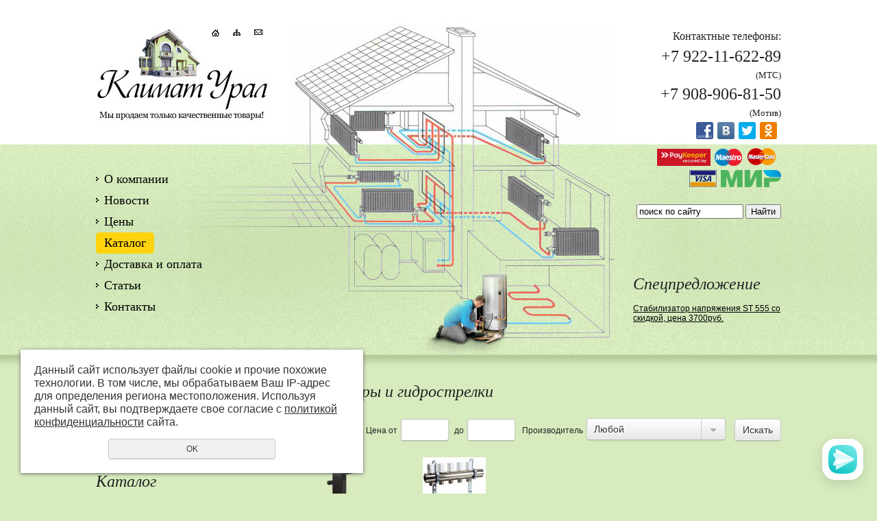

--- FILE ---
content_type: text/html; charset=UTF-8
request_url: https://klimatural.ru/store/kollektory_i_gidrostrelki/
body_size: 7077
content:
<!DOCTYPE html PUBLIC "-//W3C//DTD XHTML 1.0 Transitional//EN"
        "http://www.w3.org/TR/xhtml1/DTD/xhtml1-transitional.dtd">
<html xmlns="http://www.w3.org/1999/xhtml" xml:lang="ru">
<head>
    <meta name="yandex-verification" content="fe8cfa45b6ee2b17" />
    <meta name="yandex-verification" content="bc0c1eb60f69fc0f" />
    <meta http-equiv="Content-Type" content="text/html; charset=utf-8" /><meta http-equiv="Content-Language" content="ru" /><meta name="author" content="ur66.ru" /><meta name="format-detection" content="telephone=no" /><meta name="referrer" content="strict-origin-when-cross-origin" /><title>Коллекторы и гидрострелки Климат Урал Екатеринбург</title><meta name="keywords" content="коллектор,гидрострелка,гидравлический разделитель,гидравлическая стрелка,гидрострелка для отопления,купить коллектор,коллектор цена,коллектор пол,коллектор давления,коллектор для теплого,коллектор для теплого пола" /><meta name="description" content="Коллекторы и гидрострелки используются в системах отопления для разделения котлового (первичного) и отопительного (вторичного) контуров." /><base href="https://klimatural.ru" /><link rel="shortcut icon" href="/favicon.png" type="image/png" /><link href="//47600.ru/uss-css/uss_style_8.6.0.min.css" rel="stylesheet" type="text/css" /><script src="//47600.ru/uss-js/jquery-1.9.1.min.js" type="text/javascript"></script><script src="//47600.ru/uss-js/jquery.formstyler.min.js" type="text/javascript"></script><script src="//47600.ru/uss-js/jquery.form.min.js" type="text/javascript"></script><script src="//47600.ru/uss-js/jquery.autocomplete.min.js" type="text/javascript"></script><script src="//47600.ru/uss-js/uss-script-8.6.0.min.js" type="text/javascript"></script>    <link rel="stylesheet" type="text/css" href="/css/style.css"/>
    <!--[if IE]>
    <link rel="stylesheet" type="text/css" href="/css/style-ie.css"/>
    <![endif]-->
    <!--[if IE 6]>
    <link rel="stylesheet" type="text/css" href="/css/style-ie6.css"/>
    <![endif]-->
    <!--[if IE 7]>
    <link rel="stylesheet" type="text/css" href="/css/style-ie7.css"/>
    <![endif]-->
    <script type="text/javascript" src="/js/site_js.js"></script>
<meta name="yandex-verification" content="a8a5001088bb8334" />
<meta name="yandex-verification" content="bc0c1eb60f69fc0f" />
</head>

<body>
<div class="l-top-page ">
    <div class="l-header">
        <div class="head_ins page-width">
            <a class="logo" href="">
                <img src="img/logo.jpg" alt="Климат Урал"/>
            </a>

            <div class="top_menu p0m0menu">
                <ul><li class=" first"><a  class=" first" href="o_kompanii/" title="О компании" >О компании</a></li><li><a  href="news/" title="Новости" >Новости</a></li><li><a  href="services/" title="Цены" >Цены</a></li><li class="active"><a  class="active" href="store/" title="Каталог" >Каталог</a></li><li><a  href="dostavka_i_oplata/" title="Доставка и оплата" >Доставка и оплата</a></li><li><a  href="stati-1/" title="Статьи" >Статьи</a></li><li class=" last"><a  class=" last" href="kontakty-1/" title="Контакты" >Контакты</a></li></ul>            </div>

            <div class="head_right_box">
                <div class="tel_box preset">
                    Контактные телефоны:
                    <p>+7 922-11-622-89</p>
<p><span style="font-size: small;">(МТС)</span></p>
<p>+7 908-906-81-50</p>
<p><span style="font-size: small;">(Мотив)</span></p>
<p><a href="https://www.facebook.com/groups/klimatural.ru/"><img src="http://klimatural.ru/uploadedFiles/images/3.png" alt="" width="25" height="25" /></a>&nbsp;<a href="https://vk.com/club140276675"><img src="http://klimatural.ru/uploadedFiles/images/11.png" alt="" width="25" height="25" /></a>&nbsp;<a href="https://twitter.com/F3lSGHasF3iA0yK"><img src="http://klimatural.ru/uploadedFiles/images/5.png" alt="" width="25" height="25" /></a>&nbsp;<a href="https://ok.ru/group/54377515581557"><img src="http://klimatural.ru/uploadedFiles/images/2.png" alt="" width="25" height="25" /></a>&nbsp;</p>
<p><img src="//klimatural.ru/uploadedFiles/images/log.png" alt="" width="78" height="25" />&nbsp;<img style="background-color: transparent;" src="//klimatural.ru/uploadedFiles/images/maestro.png" alt="" width="40" height="25" /><span style="background-color: transparent;">&nbsp;</span><img style="background-color: transparent;" src="//klimatural.ru/uploadedFiles/images/mastercard.png" alt="" width="45" height="27" /><span style="background-color: transparent;">&nbsp;</span><img style="background-color: transparent;" src="//klimatural.ru/uploadedFiles/images/visa.png" alt="" width="40" height="25" /><span style="background-color: transparent;">&nbsp;</span><img style="background-color: transparent;" src="//klimatural.ru/uploadedFiles/images/mir.png" alt="" width="88" height="25" /></p>                </div>
                <div class="b-search">
                   
				<form class="uss_site_search" method="get" action="https://klimatural.ru/sitesearch/">
					<input class="uss_input_name" type="text" value="" name="search" id="search_61009_1917" placeholder="Поиск по сайту" />
					<input class="uss_submit" type="submit" value="Найти" />
				</form><script type='text/javascript'>
				$(document).ready(function() {
					$('#search_61009_1917').autocomplete('sitesearch/', {
						selectFirst: false,
						inputClass : 'uss_autocomplete_input',
						resultsClass: 'uss_autocomplete_results',
						matchContains: 'word',
						selectFirst: false,
						cacheLength: 1,
						delay: 500,
						minLength: 3,
						max:10,
						formatItem: function(item){
							var line = '';
							//изображение
							if(item[1]){
								line += '<span class="image">' + item[1] + '</span>';
							}

							//заголовок
							line += '<span class="title">' + item[0] + '</span>';

							//цена
							if(item[2]){
								line += '<span class="price">' + item[2] + '</span>';
							}
							return line;
						}
					});

					$(window).resize(function(){
						$('.uss_autocomplete_results').hide();
					});
					$('#search_61009_1917').result(function(event, data){console.log(data[1]); $(this).closest('form').submit() });});</script>                </div>
                <div class="spesh_h_box">
                    <h3>Спецпредложение</h3>
                    <div class="uss_news_short_item first last"><h4><a href="https://klimatural.ru/specpredlozhenie/st-555/">Стабилизатор ST 555</a></h4><div class="uss_show_more uss_news_preview"><p><a href="https://klimatural.ru/store/stabilizator_napryazheniya_istochnik_bespereboynogo_pitaniy/teplocom_st-555/">Стабилизатор напряжения ST 555 со скидкой, цена 3700руб.</a></p></div></div>                </div>
            </div>
            <div class="b-ic">
                <a href="/"></a>
                <a href="/sitemap/" class="t2"></a>
                <a href="/kontakty-1/" class="t3"></a>
            </div>
        </div>
    </div>
    <div class="l-middle">
        <div class="page-width">

            <div class="l-left-box-siteBar">
                <div class="b-basket">
                    <h3>Ваша корзина</h3>
                    <div class="uss_widget uss_widget_basket uss_basket_mini uss_basket_wrapper empty" data-countword="товаров " data-priceword="на сумму "><div class="uss_widget_outer_content basket_widget_inner empty"><div class="amounts uss_hidden"><span class="countword">товаров </span> <span id="uss_block_basket_amount"></span></div><div class="totals uss_hidden"><span class="priceword">на сумму </span> <span id="uss_block_basket_totals"></span></div><p>Ваша корзина пуста</p></div></div>                    <div style="padding-top: 10px;"><a href="/basket/">оформить заказ</a></div>
                </div>
                <div class="lpl_menu p0m0menu ">
                    <h3>Каталог</h3>
                    <ul class="uss_eshop_menu totalItems_over10"><li class=" first"><a href="https://klimatural.ru/store/boyler-kosvennogo-nagreva/" class=" first">Бойлеры</a></li><li><a href="https://klimatural.ru/store/nastennyj-gazovyj-kotel/">Газовые настенные котлы</a></li><li><a href="https://klimatural.ru/store/napolnyj-gazovyj-kotel/">Газовые напольные котлы</a></li><li><a href="https://klimatural.ru/store/kotel-elektricheskij/">Электрические котлы</a></li><li><a href="https://klimatural.ru/store/tverdotoplivnye_kotly/">Твердотопливные котлы</a></li><li><a href="https://klimatural.ru/store/piroliznie_kotly/">Пиролизные котлы</a></li><li><a href="https://klimatural.ru/store/dizelnye_kotly/">Дизельные котлы</a></li><li><a href="https://klimatural.ru/store/kotel-na-otrabotke/">Котел на отработке</a></li><li><a href="https://klimatural.ru/store/kombinirovanie_kotly_s_naduvnymi_gorelkami/">Комбинированные котлы с надувными горелками</a></li><li><a href="https://klimatural.ru/store/gazovaya-gorelka/">Горелка газовая бытовая</a></li><li><a href="https://klimatural.ru/store/gazovaya-kolonka/">Газовые колонки</a></li><li><a href="https://klimatural.ru/store/gsm_teploinformator/">GSM теплоинформаторы</a></li><li><a href="https://klimatural.ru/store/schetchik-gaza-i-gazoanalizator-bytovoy/">Счетчик газа и газоанализатор бытовой </a></li><li><a href="https://klimatural.ru/store/stabilizator_napryazheniya_istochnik_bespereboynogo_pitaniy/">Стабилизатор напряжения Источник бесперебойного питания</a></li><li><a href="https://klimatural.ru/store/nasosy/">Насосы</a></li><li><a href="https://klimatural.ru/store/vodonagrevateli/">Водонагреватели</a></li><li><a href="https://klimatural.ru/store/radiatory_otopleniya/">Радиаторы отопления</a></li><li><a href="https://klimatural.ru/store/pechi-kaminy-dymohody/">Печи,камины,дымоходы</a></li><li><a href="https://klimatural.ru/store/drova/">Дрова</a></li><li class=" active"><a href="https://klimatural.ru/store/kollektory_i_gidrostrelki/" class=" active">Коллекторы и гидрострелки</a><ul class='submenu'><li><a href='https://klimatural.ru/store/kollektory_i_gidrostrelki/gidrostrelki/'>Гидрострелки</a></li><li><a href='https://klimatural.ru/store/kollektory_i_gidrostrelki/kollektory/'>Коллекторы</a></li></ul></li><li class=" last"><a href="https://klimatural.ru/store/komnatnyj-termostat/" class=" last">Терморегуляторы для котла</a></li></ul>                </div>
            </div>
            <div class="l-content-box">
                <h1>Коллекторы и гидрострелки</h1>
                <div class="section section_eshop id_61016"><div class="uss_section_content"><div class="uss_eshop_filters"><noindex><div class="uss_eshop_filters_block simple_filters">
					<form id="uss_block_filters" name="uss_block_filters" method="get" action="https://klimatural.ru/store/kollektory_i_gidrostrelki/"><div class="filter_price filter_item"><label>Цена</label><div class="inputs">&nbsp;от<input type="text" value="" name="minprice" class=" styler"/>&nbsp;до<input type="text" value="" name="maxprice" class=" styler"/></div></div><div class="filter_producer filter_item"><label class="for_styler">Производитель</label><select name="producer" class=" styler"><option value="0">Любой</option><option value=" ООО &quot;ТМК Гольфстрим&quot;(Россия)"> ООО "ТМК Гольфстрим"(Россия)</option><option value="Stout(Италия)">Stout(Италия)</option><option value="ПК &quot;Север&quot; (Россия)">ПК "Север" (Россия)</option></select></div>
						<div class="filter_submit">
							<input type="submit" value="Искать" class=" styler "/>
							
						</div>

					</form>
				</div><script type="text/javascript"></script></noindex></div><div class="uss_cleaner"></div><div class="uss_shop_block_cat uss_shop_cats">
	                    <div class="uss_shop_category size139x104 cat_fixed_size" >
                                    <div class="uss_shop_cat_img_wrap">
                        <div class="uss_shop_cat_img" style="width: 139px;height: 104px;">
                            <a href="https://klimatural.ru/store/kollektory_i_gidrostrelki/gidrostrelki/"><img src="/uploadedFiles/eshopimages/icons/139x104/golfstrim_60_1_2.jpg" alt="Гидрострелки - Климат Урал" title="Гидрострелки - Климат Урал"/></a>
                        </div>
                    </div>
                
                                <div class="uss_shop_cat_name">
                    <a href="https://klimatural.ru/store/kollektory_i_gidrostrelki/gidrostrelki/">Гидрострелки</a>

                                            &nbsp;<span class="uss_shop_cat_num">(7)</span>
                                    </div>

                                

                                            </div>
                    <div class="uss_shop_category size139x104 cat_fixed_size" >
                                    <div class="uss_shop_cat_img_wrap">
                        <div class="uss_shop_cat_img" style="width: 139px;height: 104px;">
                            <a href="https://klimatural.ru/store/kollektory_i_gidrostrelki/kollektory/"><img src="/uploadedFiles/eshopimages/icons/139x104/kollektor_Luxor_1.jpg" alt="Коллекторы - Климат Урал" title="Коллекторы - Климат Урал"/></a>
                        </div>
                    </div>
                
                                <div class="uss_shop_cat_name">
                    <a href="https://klimatural.ru/store/kollektory_i_gidrostrelki/kollektory/">Коллекторы</a>

                                            &nbsp;<span class="uss_shop_cat_num">(2)</span>
                                    </div>

                                

                                            </div>
        	</div>
<div class="uss_cleaner"></div><div id="eshop_pos_content"></div></div></div><div class="cleaner"></div>            </div>
            <div class="g-clean"></div>
        </div>
    </div>
</div>
<div class="l-footer-page">
    <div class="footer_ins page-width">
        <div class="b-f-1 left">
            <div class="bot_menu p0m0menu">
                <ul><li class=" first"><a  class=" first" href="uslugi/" title="Услуги " >Услуги </a></li><li><a  href="kontakty/" title="Контакты" >Контакты</a></li><li class=" last"><a  class=" last" href="novosti/" title="Новости" >Новости</a></li></ul>            </div>
            <div class="copyr">
                <div class="uss-site-copyright">&copy;&nbsp;2011 - 2026 Климат Урал</div>            </div>
        </div>
        <div class="b-f-2 left">
            <div class="c_tel_foot preset">
                 Контактные телефоны:
                    <p>+7 922-11-622-89</p>
<p><span style="font-size: small;">(МТС)</span></p>
<p>+7 908-906-81-50</p>
<p><span style="font-size: small;">(Мотив)</span></p>
<p><a href="https://www.facebook.com/groups/klimatural.ru/"><img src="http://klimatural.ru/uploadedFiles/images/3.png" alt="" width="25" height="25" /></a>&nbsp;<a href="https://vk.com/club140276675"><img src="http://klimatural.ru/uploadedFiles/images/11.png" alt="" width="25" height="25" /></a>&nbsp;<a href="https://twitter.com/F3lSGHasF3iA0yK"><img src="http://klimatural.ru/uploadedFiles/images/5.png" alt="" width="25" height="25" /></a>&nbsp;<a href="https://ok.ru/group/54377515581557"><img src="http://klimatural.ru/uploadedFiles/images/2.png" alt="" width="25" height="25" /></a>&nbsp;</p>
<p><img src="//klimatural.ru/uploadedFiles/images/log.png" alt="" width="78" height="25" />&nbsp;<img style="background-color: transparent;" src="//klimatural.ru/uploadedFiles/images/maestro.png" alt="" width="40" height="25" /><span style="background-color: transparent;">&nbsp;</span><img style="background-color: transparent;" src="//klimatural.ru/uploadedFiles/images/mastercard.png" alt="" width="45" height="27" /><span style="background-color: transparent;">&nbsp;</span><img style="background-color: transparent;" src="//klimatural.ru/uploadedFiles/images/visa.png" alt="" width="40" height="25" /><span style="background-color: transparent;">&nbsp;</span><img style="background-color: transparent;" src="//klimatural.ru/uploadedFiles/images/mir.png" alt="" width="88" height="25" /></p>            </div>
            <address><div class="uss_widget uss_widget_contacts"><div class="uss_widget_outer_content">г.Екатеринбург, ул.Латвийская 22.т.(343)219-73-44.+79221162289</div></div></address>
        </div>
        <div class="b-f-3 right">
            <div class="counters"><!--Rating@Mail.ru counter-->
<script language="javascript"><!--
d=document;var a='';a+=';r='+escape(d.referrer);js=10;//--></script>
<script language="javascript1.1"><!--
a+=';j='+navigator.javaEnabled();js=11;//--></script>
<script language="javascript1.2"><!--
s=screen;a+=';s='+s.width+'*'+s.height;
a+=';d='+(s.colorDepth?s.colorDepth:s.pixelDepth);js=12;//--></script>
<script language="javascript1.3"><!--
js=13;//--></script><script language="javascript" type="text/javascript"><!--
d.write('<a href="http://top.mail.ru/jump?from=2095397" target="_top">'+
'<img src="http://d9.cf.bf.a1.top.mail.ru/counter?id=2095397;t=49;js='+js+
a+';rand='+Math.random()+'" alt="Рейтинг@Mail.ru" border="0" '+
'height="31" width="88"></a>');if(11<js)d.write('<'+'!-- ');//--></script>
<noscript><a target="_top" href="http://top.mail.ru/jump?from=2095397">
<img src="http://d9.cf.bf.a1.top.mail.ru/counter?js=na;id=2095397;t=49" 
height="31" width="88" border="0" alt="Рейтинг@Mail.ru"></a></noscript>
<script language="javascript" type="text/javascript"><!--
if(11<js)d.write('--'+'>');//--></script>
<!--// Rating@Mail.ru counter-->

<!--LiveInternet counter--><script type="text/javascript"><!--
document.write("<a href='http://www.liveinternet.ru/click' "+
"target=_blank><img src='//counter.yadro.ru/hit?t11.3;r"+
escape(document.referrer)+((typeof(screen)=="undefined")?"":
";s"+screen.width+"*"+screen.height+"*"+(screen.colorDepth?
screen.colorDepth:screen.pixelDepth))+";u"+escape(document.URL)+
";"+Math.random()+
"' alt='' title='LiveInternet: показано число просмотров за 24"+
" часа, посетителей за 24 часа и за сегодня' "+
"border='0' width='88' height='31'></a>")
//--></script><!--/LiveInternet-->
<!-- begin of Top100 code -->

<script id="top100Counter" type="text/javascript" src="http://counter.rambler.ru/top100.jcn?2885322"></script>
<noscript>
<a href="http://top100.rambler.ru/navi/2885322/">
<img src="http://counter.rambler.ru/top100.cnt?2885322" alt="Rambler's Top100" border="0" />
</a>
<!-- Yandex.Metrika counter --> <script type="text/javascript"> (function (d, w, c) { (w[c] = w[c] || []).push(function() { try { w.yaCounter43973294 = new Ya.Metrika({ id:43973294, clickmap:true, trackLinks:true, accurateTrackBounce:true, webvisor:true, trackHash:true, ecommerce:"dataLayer" }); } catch(e) { } }); var n = d.getElementsByTagName("script")[0], s = d.createElement("script"), f = function () { n.parentNode.insertBefore(s, n); }; s.type = "text/javascript"; s.async = true; s.src = "https://mc.yandex.ru/metrika/watch.js"; if (w.opera == "[object Opera]") { d.addEventListener("DOMContentLoaded", f, false); } else { f(); } })(document, window, "yandex_metrika_callbacks"); </script> <noscript><div><img src="https://mc.yandex.ru/watch/43973294" style="position:absolute; left:-9999px;" alt="" /></div></noscript> <!-- /Yandex.Metrika counter -->
<p><a href="/privacy-policy/">Политика конфиденциальности</a></p>
<script type='text/javascript'>
(function () {
    window['yandexChatWidgetCallback'] = function() {
        try {
            window.yandexChatWidget = new Ya.ChatWidget({
                guid: '936e1180-6f62-47ce-a40a-2eb0c44a567e',
                buttonText: '',
                title: 'Чат',
                theme: 'light',
                collapsedDesktop: 'never',
                collapsedTouch: 'never'
            });
        } catch(e) { }
    };
    var n = document.getElementsByTagName('script')[0],
        s = document.createElement('script');
    s.async = true;
    s.charset = 'UTF-8';
    s.src = 'https://chat.s3.yandex.net/widget.js';
    n.parentNode.insertBefore(s, n);
})();
</script>

<script type="text/javascript">initStyler();</script></div>
            <div class="f_d_links">
                <a href="/sitemap/">Карта сайта</a>
                <a id="add_in_book" href="">Добавить в избранное</a>
            </div>
            <div><div class="ssnn-copyright ssnn-black"><a class="ssnn-copyright_logo" href="https://7600.ru/" target="_blank" title="Кабинет - создание сайтов Екатеринбург"><i class="g-png"><img src="//47600.ru/uss-img/7600-2011-logo/7600_mini_logo_black.png" width="86" height="24" alt="Кабинет - создание сайтов Екатеринбург" /></i></a><a class="ssnn-copyright_text" href="https://7600.ru/" target="_blank" title="Кабинет - создание сайтов Екатеринбург"><span>Создание сайтов</span></a></div></div>
        </div>
    </div>
</div>
</body>
</html><noindex>
	<div class="uss_privacy_policy_wrap type_2 fixed">
		<div class="uss_privacy_policy_inner">
			<div class="uss_privacy_policy_text">Данный сайт использует файлы cookie и прочие похожие технологии. В том числе, мы обрабатываем Ваш IP-адрес для определения региона местоположения. Используя данный сайт, вы подтверждаете свое согласие с <a href="/privacy-policy/" target="blank" rel="nofollow">политикой конфиденциальности</a> сайта.</div>
			<div class="uss_privacy_policy_button">
				<span>OK</span>
			</div>
		</div>
	</div>
</noindex>


--- FILE ---
content_type: text/css
request_url: https://klimatural.ru/css/style.css
body_size: 2211
content:
* {
    outline: none;
}

body, html {
    margin: 0;
    padding: 0;
    height: 100%;
    _height: 100%;
    background: white;
    border: none;
}

table, td, th {
    border-collapse: collapse;
    border-spacing: 0;
    font-size: 100%;
}

img {
    border: none;
    margin: 0;
    padding: 0;
}

.g-max-width {
    margin: 0 auto;
    max-width: 1100px;
}

.g-clean {
    clear: both;
    font-size: 0;
    overflow: hidden;
}

html {
    background: #d7ebbe;


}

body {
    color: #222222;
    font-size: 12px;
    line-height: 1.2;
    font-family: Tahoma, Geneva, sans-serif;
    background: transparent;

}

/*------------------------------------------------------------------*/
h1, h2, h3, h4, h5, h6 {
    /*bringing boldness back to headers and the strong element*/
    font-weight: normal;
    margin-top: 0;
    padding: 0;
}

h1 {
    /*18px via YUI Fonts CSS foundation*/
    font-size: 138.5%;
}

h2 {
    /*16px via YUI Fonts CSS foundation*/
    font-size: 123.1%;
}

h3 {
    /*14px via YUI Fonts CSS foundation*/
    font-size: 108%;
}

abbr, acronym {
    /*indicating to users that more info is available */
    border-bottom: 1px dotted #000;
    cursor: help;
}

blockquote, ul, ol, dl {
    /*giving blockquotes and lists room to breath*/
    margin: 1em;
}

ol, ul, dl {
    /*bringing lists on to the page with breathing room */
    margin-left: 2em;
}

ol li {
    /*giving OL's LIs generated numbers*/
    list-style: decimal outside;
}

ul li {
    /*giving UL's LIs generated disc markers*/
    list-style: disc outside;
}

dl dd {
    /*giving UL's LIs generated numbers*/
    margin-left: 1em;
}

caption {
    /*coordinated marking to match cell's padding*/
    margin-bottom: .5em;
    /*centered so it doesn't blend in to other content*/
    text-align: center;
}

p, fieldset, table {
    /*so things don't run into each other*/
    margin-bottom: 1em;
}

a
{
    color: #000000;
}

/*-----------------------------------------------------*/
/*--layout----------------------------------------------------------------------*/
.page-width {
    width: 1000px;
    /* max-width: 1700px;*/
    margin: 0 auto;
    zoom: 1;
}

.l-top-page {
    min-height: 100%;
    _height: 100%;

}

.l-footer-page {
    height: 174px;
    position: relative;
    margin-top: -130px;
    background: url("../img/foter_line.png") left top repeat-x;
}

.l-middle {
    zoom: 1;
    padding-bottom: 140px;
    padding-top: 25px;
}

.l-header {

    background: url("../img/header.png") repeat-x center top;
    zoom:1;
}

.l-right-box-siteBar {
    float: right;
    display: inline;
    width: 183px;

}

.l-left-box-siteBar {
    float: left;
    display: inline;
    width: 244px;
}

.l-content-box {
    overflow: hidden;
    zoom: 1;
    padding-left: 46px;
}

/*===end layout ==================================================================================*/

/*helpers--------------------------------------------------------------*/
.preset {
}

.preset p {
    margin: 0;
    padding: 0;
}

.left {
    float: left;
    display: inline;
}

.right {
    float: right;
    display: inline;
}

.p0m0 {
    padding: 0;
    margin: 0;
    list-style: none;
}

.p0m0menu {
}

.p0m0menu ul {
    margin: 0;
    padding: 0;
}

.p0m0menu li {
    list-style: none;
}

.head_ins {
    background:url("../img/head_img.jpg") no-repeat center top;
    height: 534px;
    position: relative;
}

.footer_ins {
    padding-top: 44px;
    position: relative;
}

.logo {
    position: absolute;
    top:43px;
    left: 0;
}

.top_menu {
    position: absolute;
    top: 246px;
    font-family: Georgia;
    font-size: 18px;
    width: 240px;

}
.top_menu li
{
    clear: both;
}
.top_menu a
{
   color: #000000;
    display: block;
    position: relative;
    -moz-border-radius: 5px;
    -webkit-border-radius: 5px;
    border-radius: 5px;
    behavior: url(PIE.htc);
    background: url("../img/menu_item.png") no-repeat 0 12px;
    padding:  5px 12px;
    text-decoration: none;
    float: left;
}
.top_menu a:hover,.top_menu a.active
{
  background: #ffd30e;
}

.head_right_box {
    position: absolute;
    right: 0;
    width: 216px;
}

.tel_box {
    font-family: Georgia;
    font-size: 16px;
    padding-top: 43px;
    text-align: right;
    padding-bottom: 19px;
}
.tel_box p
{
    font-size: 24px;
    font-family: Tahoma;
    padding-top: 6px;
}

.b-search {
    text-align: right;
}

h1,h3
{
    font-family: Georgia;
    font-size: 24px;
    font-style: italic;
    line-height: 1;
    margin-bottom: 20px;
}

.lpl_menu {
}
.lpl_menu a {
    -moz-border-radius: 5px;
    -webkit-border-radius: 5px;
    border-radius: 5px;
    behavior: url(PIE.htc);
    position: relative;
    display: block;
    padding: 4px 12px;
    background: url("../img/menu_item.png") left 10px no-repeat;
    font-family: Georgia;
    font-size: 15px;
    color: #000000;
    text-decoration: none;
}
.lpl_menu a:hover,.lpl_menu a.active
{
    background: #ffd30e;
}
/*==============================================*/
.uss_news_short_item h4
{
    display: none;
}
.spesh_h_box h3
{
    margin-bottom: 5px;
}
.spesh_h_box {
    padding-top: 83px;
}

.b-f-1 {
    width: 244px;
}

.bot_menu  {
    overflow: hidden;

}
.bot_menu li
{
    float: left;
    font-size: 11px;
    border-left: 1px solid #000000;
    padding-left: 4px;
    padding-right: 4px;
    line-height: 1;
}
.bot_menu li:first-child
{
    border: none;
    padding-left: 0;
}
.c_tel_foot
{
    font-weight: bold;
    font-size: 16px;
    line-height: 1;
}
.c_tel_foot p
{
    font-weight: bold;
    font-size: 27px;
}

.c_tel_foot {
    line-height: 1.4;
}

.copyr {
    padding-top: 18px;
    font-size: 11px;
}

.counters {
    text-align: right;
    padding-bottom: 32px;
}

.b-f-2 {
    padding-left: 58px;
}

.b-basket {
    padding-bottom: 37px;
}

#add_in_book {
    margin-left: 10px;
}

.f_d_links {
    width: 206px;
    float: left;
    font-size: 11px;
}

.b-f-3 {
    width: 370px;
}
.ssnn-copyright
{
    float: right;
    display: inline;
}
address
{
    display: block;
    padding-top: 6px;
    font-style: normal;
}

.b-ic {
    position: absolute;
    top: 43px;
    height: 10px;
    left: 169px;
}
.b-ic a
{
    float: left;
    display: inline;
    width: 12px;
    background-image: url("../img/ic.png");
    background-repeat: no-repeat;
    height: 10px;
    margin-right: 19px;
}
.b-ic a.t2
{
    background-position: -30px 0;

}
.b-ic a.t3
{
    background-position: -63px 0;
}
ul.submenu li
{
margin-left:25px;
}

.uss_shop_list_cat .uss_shop_cat_img  {border: none;}
.uss_shop_block_cat .uss_shop_cat_img  {border: none;}
.uss_shop_blocks_view .uss_eshop_item .uss_img_holder {border: none;}
.uss_shop_detail_350_right .uss_img_big {border: none;}
.uss_shop_detail_350_right .uss_img_ico_box .uss_img_ico {border: none;}
.uss_eshop_sameproducts .item .imageWrap {border: none;}
.uss_shop_cat_img img, .uss_img_big img, .uss_img_ico img {background:none;} 

--- FILE ---
content_type: application/javascript; charset=UTF-8
request_url: https://klimatural.ru/js/site_js.js
body_size: 724
content:
function getBrowserInfo() {
  var t,v = undefined;

  if (window.chrome) t = 'Chrome';
  else if (window.opera) t = 'Opera';
  else if (document.all) {
  t = 'IE';
  var nv = navigator.appVersion;
  var s = nv.indexOf('MSIE')+5;
  v = nv.substring(s,s+1);
  }
  else if (navigator.appName) t = 'Netscape';

  return {type:t,version:v};
 }

 function bookmark(a){
  var url = window.document.location;
  var title = window.document.title;
  var b = getBrowserInfo();

  if (b.type == 'IE' && 8 >= b.version && b.version >= 4) window.external.AddFavorite(url,title);
  else if (b.type == 'Opera') {
  a.href = url;
  a.rel = "sidebar";
  a.title = url+','+title;
  return true;
  }
  else if (b.type == "Netscape") window.sidebar.addPanel(title,url,"");
  else alert("Нажмите CTRL-D, чтобы добавить страницу в закладки.");
  return false;
 }



/*form helper ------------------------------------------*/
var UssFormHelper = {

    inputHelper: function(element, value) {
        $(element).val(value);

        $(element).blur(function() {
            if (!($(this).val())) {
                $(this).val(value);
            }
        });

        $(element).focus(function() {
            if (($(this).val() == value)) {

                $(this).val('');
            }

        });
    } ,

    textHelper: function(element, value) {
        $(element).html(value);
        $(element).blur(function() {
            if (!($(this).html())) {
                $(this).html(value);
            }
        });
        $(element).focus(function() {
            if (($(this).html() == value)) {
                $(this).html('');
            }
        });
    }
};

$(function() {


    UssFormHelper.inputHelper('.b-search .uss_input_name', 'поиск по сайту');
    UssFormHelper.inputHelper('.emailfield input', 'Ваш e-mail');

    $('#add_in_book').click(function(){
        bookmark(this);
        return false;
    });

});